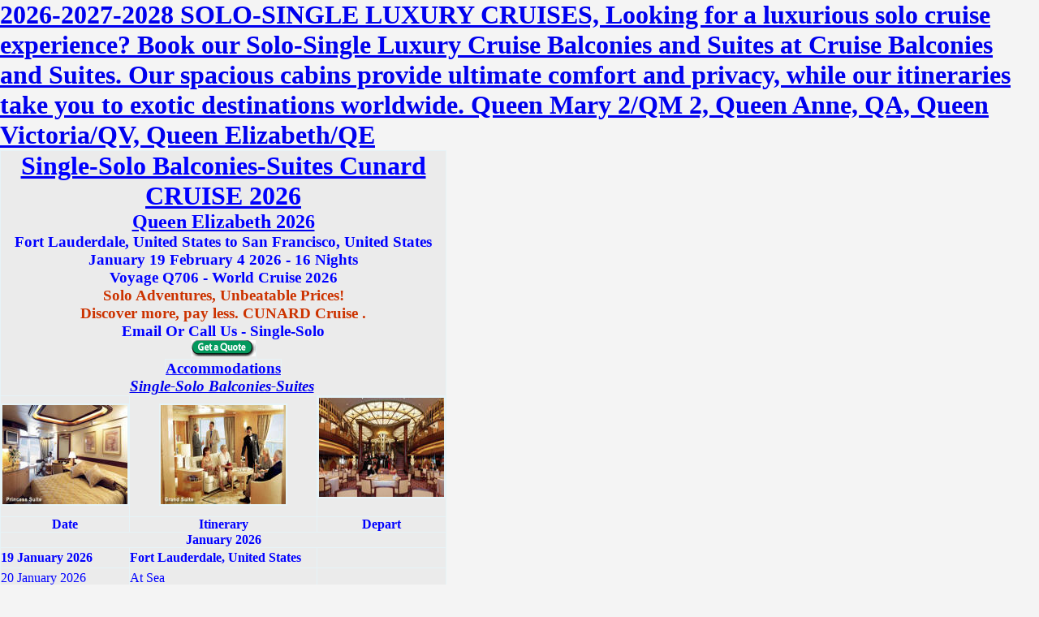

--- FILE ---
content_type: text/html
request_url: https://cruisebalconiesandsuites.com/balconies_suites_cunard_cruises/queen_elizabeth/cruises-2017/january-19-february-4.htm
body_size: 4042
content:
<!DOCTYPE html>
<html lang="en">

<head>
<meta charset="UTF-8">
<meta http-equiv="X-UA-Compatible" content="IE=edge" />
<title>Single-Solo Cruise Balconies-Suites Queen Elizabeth QE January 19 February 4</title>
<meta content="Luxury Cruises Single-Solo Balconies Suites Veranda Penthouse Owner" name="description"/>
<meta name="Language" content="en"/>
<meta http-equiv="Content-Type" content="text/html; charset=windows-1252"/>
<meta content="en" http-equiv="Content-Language"/>
<style type="text/css">
.style1 {
	border: 1px solid #E6F3F7;
	background-color: #EBEBEB;
}
.style2 {
	border-collapse: collapse;
	border: 1px solid #E6F3F7;
}
.style5 {
	border: 2px solid #E6F3F7;
	background-color: #EBEBEB;
}
.style6 {
	text-align: center;
	border: 1px solid #E6F3F7;
	background-color: #EBEBEB;
}
.style7 {
	font-size: 12pt;
	text-align: center;
	border: 1px solid #E6F3F7;
}
.style9 {
	text-align: center;
	font-family: Arial Black;
	border: 1px solid #E6F3F7;
	background-color: #EBEBEB;
}
.style12 {
	font-family: Arial Black;
	font-size: 12pt;
	color: #0000FF;
	text-align: center;
	border: 1px solid #E6F3F7;
}
.style13 {
	font-family: Arial Black;
}
.style16 {
	font-family: Arial Black;
	font-size: 14pt;
}
.style25 {
	font-family: Arial Black;
	font-size: 12pt;
	color: #0000FF;
	text-align: center;
	border: 1px solid #E6F3F7;
	background-color: #EBEBEB;
}
.style36 {
	color: #0000FF;
	font-size: 14pt;
}

* {
	margin: 0;
	padding: 0;
}

.style37 {
	font-size: 24pt;
	color: #0000FF;
}
.style38 {
	font-size: 18pt;
	color: #0000FF;
}
.style39 {
	font-size: 16pt;
	color: #0000FF;
}
.style40 {
	font-family: Arial Black;
	font-size: 16pt;
	color: #0000FF;
}
.style41 {
	font-size: 16pt;
	color: #CC3300;
}
.style42 {
	color: #CC3300;
	font-size: 12pt;
}
.style43 {
	color: #0000FF;
	font-size: 12pt;
}
.Arial Black11_13h_0000FF_boxcontent {
  font-family: Arial Black;
  font-size: 11px;
  line-height: 13px;
  font-weight: normal;
  color: #0000FF;
  text-decoration: none;
}
.style44 {
	border: 1px solid #E6F3F7;
	font-family: Arial Black;
	font-size: 11px;
	line-height: 13px;
	font-weight: normal;
	color: #0000FF;
	text-decoration: none;
	background-color: #EBEBEB;
}
.style45 {
	border: 1px solid #E6F3F7;
	font-family: Arial Black;
	font-size: 12pt;
	line-height: 13px;
	font-weight: normal;
	color: #0000FF;
	text-decoration: none;
	background-color: #EBEBEB;
}
.auto-style2 {
	font-family: Arial Black;
	font-size: 12pt;
	color: #0000FF;
	text-align: center;
	border: 1px solid #E6F3F7;
	background-color: #EBEBEB;
}
.auto-style3 {
	text-align: center;
	font-family: Arial Black;
	border: 1px solid #E6F3F7;
	background-color: #EBEBEB;
	font-size: 12pt;
}
.auto-style4 {
	font-size: 12pt;
	text-align: center;
	border: 1px solid #E6F3F7;
}
.auto-style5 {
	font-family: Arial Black;
	font-size: 12pt;
	color: #0000FF;
	text-align: center;
	border: 1px solid #E6F3F7;
}
.auto-style6 {
	text-align: center;
	border: 1px solid #E6F3F7;
	background-color: #EBEBEB;
}
.auto-style7 {
	border-collapse: collapse;
	border: 1px solid #E6F3F7;
}
.auto-style8 {
	color: #0000FF;
}
.Arial Black11_13h_333333_boxcontent {
	font-family: Arial Black, Helvetica, sans-serif;
	font-size: 11px;
	line-height: 13px;
	font-weight: normal;
	color: #333333;
	text-decoration: none;
}
.auto-style10 {
	text-align: center;
	font-family: Arial Black;
	border: 1px solid #E6F3F7;
	background-color: #EBEBEB;
}
.auto-style14 {
	border: 1px solid #E6F3F7;
	background-color: #EBEBEB;
	font-size: 14pt;
	font-weight: bold;
}
.auto-style15 {
	font-size: 14pt;
	font-weight: bold;
}
.auto-style16 {
	font-size: 14pt;
}
.auto-style17 {
	color: #CC3300;
	font-size: 14pt;
}
.auto-style21 {
	font-family: Arial Black;
	color: #0000FF;
}
.auto-style22 {
	border: 2px solid #E6F3F7;
	background-color: #EBEBEB;
	color: #0000FF;
}
.auto-style23 {
	text-align: center;
	font-family: Arial Black;
	border: 1px solid #E6F3F7;
	background-color: #EBEBEB;
	color: #0000FF;
}
.auto-style24 {
	border: 1px solid #E6F3F7;
	font-family: Arial Black;
	font-size: 12pt;
	line-height: 13px;
	font-weight: normal;
	color: #0000FF;
	text-decoration: none;
	background-color: #EBEBEB;
}
.auto-style25 {
	border: 1px solid #E6F3F7;
	font-family: Arial Black, Helvetica, sans-serif;
	font-size: 11px;
	line-height: 13px;
	font-weight: normal;
	color: #333333;
	text-decoration: none;
	background-color: #EBEBEB;
}
.auto-style30 {
	font-size: 12pt;
}
</style>
<meta name="viewport" content="width=device-width, initial-scale=1.0"/>
<link rel="icon" type="image/png" href="/images/cruise-balconies-and-suites.jpg"/>
</head>

<body bgcolor="#F4F4F4">
<h1><a href="https://deluxecruises.com/cunard/cunard_cruises.htm">2026-2027-2028 SOLO-SINGLE LUXURY CRUISES, Looking for a luxurious solo cruise experience? Book our Solo-Single Luxury Cruise Balconies and Suites at Cruise Balconies and Suites. Our spacious cabins provide ultimate comfort and privacy, while our itineraries take you to exotic destinations worldwide. Queen Mary 2/QM 2, Queen Anne, QA, Queen Victoria/QV, Queen Elizabeth/QE</a></h1>

<div align="left">

<table style="width: 43%; height: 304;" align="left" class="auto-style7">
	<tr>
		<td class="auto-style10" colspan="3" valign="middle" style="height: 146px"><span class="style23"><strong><span class="style20">
<span class="style37">
		<a href="../../cunard_cruises.htm">
		<span class="auto-style8">Single-Solo  Balconies-Suites Cunard CRUISE 2026</span></a></span></span><br class="auto-style8"><span class="style21">
		<span class="style15">
		<span class="style38"><a href="calendar.htm">
		<span class="auto-style8">Queen Elizabeth 2026</span></a></span></span></span><br class="auto-style8">
		<span class="style36">Fort Lauderdale, United States to San Francisco, United States<br>January 19 February 4 2026 - 16 Nights<br>Voyage Q706 - World Cruise 2026<br></span>
		<span class="auto-style17">Solo Adventures, Unbeatable Prices!<br>Discover more, pay less. CUNARD Cruise .</span></strong></span><br class="auto-style16">
		<span class="style19"><strong><span class="style36">Email Or Call Us - Single-Solo </span><span class="auto-style17"></span><span class="style22"><span class="style36"></span></span></strong></span><strong><br class="auto-style16">
		</strong>
<span class="style1">
		<font face="Arial Black">
<a target="_top" href="https://www.deluxecruises.com/deals/">
<img height="20" src="https://deluxecruises.com/images/Bookng_Deluxe_Cruises.gif" width="79" border="0" alt="Cruise Single-Solo Balconies and Suites Cunard Queen Elizabeth Booking 2026" class="auto-style15"></a></font></span><br class="style16">
<span class="auto-style14">

<font face="Arial Black" color="#0000FF">
<a href="../deck_plans.htm"><font color="#0000FF">
Accommodations</font></a></font></span><br class="style16">
<span class="style16"><strong>
		<em>
<a href="../../../index.html">Single-Solo  Balconies-Suites</a></em></strong></span>&nbsp;</td>
	</tr>
	<tr>
		<td class="auto-style23" valign="middle"><font face="Arial Black" color="#0000FF">
<img class="style5" alt="Cruise Single-Solo Balconies and Suites Queens Grill Suite Single-Solo  Balconies-Suites Cunard CRUISE Queen Elizabeth 2026 Qe" src="https://deluxecruises.com/images/queen_elizabeth/cunard_queen_elizabeth_ship_qu_p_stateroom.jpg" width="154" height="122"></font></td>
		<td class="auto-style6" valign="middle">
	<font face="Arial Black">
	<img alt="Cruise Single-Solo Balconies and Suites Cunard CRUISE Queen Elizabeth 2026 Qe Single-Solo  Balconies-Suites Cunard CRUISE Queen Elizabeth 2026 Qe Grand Suite Q1" src="https://deluxecruises.com/images/queen_elizabeth/cunard_queen_elizabeth_ship_qu_q_stateroom.jpg" style="outline: 0;" class="auto-style22" width="154" height="122"></font></td>
		<td class="auto-style6" valign="middle" style="width: 29%">
		<font face="Arial Black" color="#0000FF">
		<img alt="Cruise Single-Solo Balconies and Suites Cunard CRUISE Queen Elizabeth 2026 Qe restaurfffffffffant" src="https://deluxecruises.com/images/queen_elizabeth/cunard_queen_elizabeth_ship_qu_ship_tab_right_image.jpg" width="154" height="122" style="outline: 0;" class="style5"></font><span class="auto-style21">&nbsp;</span></td>
	</tr>
	<tr>
	<td bgcolor="#EBEBEB" bordercolorlight="#E6F3F7" bordercolordark="#E6F3F7" valign="middle" style="height: 9px; " class="auto-style5">
<font face="Arial Black" color="#0000FF"><strong>Date</strong></font></td>
	<td bgcolor="#EBEBEB" bordercolorlight="#E6F3F7" bordercolordark="#E6F3F7" valign="middle" style="height: 9px; " class="auto-style5">
	<strong>Itinerary</strong></td>
	<td bgcolor="#EBEBEB" bordercolorlight="#E6F3F7" bordercolordark="#E6F3F7" valign="middle" style="height: 9px; width: 29%;" class="auto-style4">
<font face="Arial Black" color="#0000FF"><strong>Depart</strong></font></td>
	</tr>
	<font face="Arial Black" size="4" color="#CC3300">
												
		<b>
												
	<tr>
												
		<td colspan="3" class="auto-style2" valign="middle" style="height: 17px">
		<strong>January 2026</strong></td>
			</tr>
	<tr>
		<td align="left" class="auto-style24" height="24"><strong>19 January 2026</strong></td>
		<td align="left" class="auto-style24" height="24" style="width: 411px">
		<strong>Fort Lauderdale, United States </strong> </td>
		<td align="left" class="auto-style24" height="24"><strong></strong> </td>
	</tr>
	<tr>
		<td align="left" class="auto-style24" height="24">20 January 2026</td>
		<td align="left" class="auto-style24" height="24" style="width: 411px">
		At Sea </td>
		<td align="left" class="auto-style25" height="24"></td>
	</tr>
	<tr>
		<td align="left" class="auto-style24" height="24">21 January 2026</td>
		<td align="left" class="auto-style24" height="24" style="width: 411px">
		At Sea </td>
		<td align="left" class="auto-style25" height="24"></td>
	</tr>
	<tr>
		<td align="left" class="auto-style24" height="24">22 January 2026</td>
		<td align="left" class="auto-style24" height="24" style="width: 411px">
		Curacao, Antilles </td>
		<td align="left" class="auto-style24" height="24">In Port </td>
	</tr>
	<tr>
		<td align="left" class="auto-style24" height="24">23 January 2026</td>
		<td align="left" class="auto-style24" height="24" style="width: 411px">
		At Sea </td>
		<td align="left" class="auto-style25" height="24"></td>
	</tr>
	<tr>
		<td align="left" class="auto-style24" height="24">24 January 2026</td>
		<td align="left" class="auto-style24" height="24" style="width: 411px">
		Cartagena, Colombia </td>
		<td align="left" class="auto-style24" height="24">In Port </td>
	</tr>
	<tr>
		<td align="left" class="auto-style24" height="24">25 January 2026</td>
		<td align="left" class="auto-style24" height="24" style="width: 411px">
		Panama Canal, Panama </td>
		<td align="left" class="auto-style24" height="24">Cruising Only </td>
	</tr>
	<tr>
		<td align="left" class="auto-style24" height="24">26 January 2026</td>
		<td align="left" class="auto-style24" height="24" style="width: 411px">
		At Sea </td>
		<td align="left" class="auto-style25" height="24"></td>
	</tr>
	<tr>
		<td align="left" class="auto-style24" height="24">27 January 2026</td>
		<td align="left" class="auto-style24" height="24" style="width: 411px">
		At Sea </td>
		<td align="left" class="auto-style25" height="24"></td>
	</tr>
	<tr>
		<td align="left" class="auto-style24" height="24">28 January 2026</td>
		<td align="left" class="auto-style24" height="24" style="width: 411px">
		Huatulco, Mexico </td>
		<td align="left" class="auto-style24" height="24">In Port </td>
	</tr>
	<tr>
		<td align="left" class="auto-style24" height="24">29 January 2026</td>
		<td align="left" class="auto-style24" height="24" style="width: 411px">
		At Sea </td>
		<td align="left" class="auto-style25" height="24"></td>
	</tr>
	<tr>
		<td align="left" class="auto-style24" height="24">30 January 2026</td>
		<td align="left" class="auto-style24" height="24" style="width: 411px">
		At Sea </td>
		<td align="left" class="auto-style25" height="24"></td>
	</tr>
	<tr>
		<td align="left" class="auto-style24" height="24">31 January 2026</td>
		<td align="left" class="auto-style24" height="24" style="width: 402px">
		Cabo San Lucas, Mexico </td>
		<td align="left" class="auto-style24" height="24">In Port </td>
	</tr>
	<tr>
												
		<td colspan="3" class="auto-style2" valign="middle" style="height: 17px">
		<strong>February 2026</strong></td>
			</tr>
	<tr>
		<td align="left" class="auto-style24" height="24">01 February 2026</td>
		<td align="left" class="auto-style24" height="24" style="width: 402px">
		At Sea </td>
		<td align="left" class="auto-style25" height="24"></td>
	</tr>
	<tr>
		<td align="left" class="auto-style24" height="24">02 February 2026</td>
		<td align="left" class="auto-style24" height="24" style="width: 402px">
		At Sea </td>
		<td align="left" class="auto-style25" height="24"></td>
	</tr>
	<tr>
		<td align="left" class="auto-style24" height="24">03 February 2026</td>
		<td align="left" class="auto-style24" height="24" style="width: 402px">
		San Francisco, United States </td>
		<td align="left" class="auto-style24" height="24">In Port </td>
	</tr>
	<tr>
		<td align="left" class="auto-style24" height="24"><strong>04 February 2026</strong></td>
		<td align="left" class="auto-style24" height="24" style="width: 402px">
		<strong>San Francisco, United States </strong> </td>
		<td align="left" class="auto-style24" height="24"><strong></strong> </td>
	</tr>
	<tr>
		<td class="auto-style3" colspan="3" rowspan="2" valign="middle">

<font face="Arial Black" color="#CC3300" size="4">

<a href="../../../index.html">
<img alt="Cruise Single-Solo Balconies and Suites Cunard CRUISE 2026" hspace="2" src="https://deluxecruises.com/images/cunard_logo_1.gif" vspace="2" border="1" style="border: 1px solid #FF0000" width="155" height="30" class="auto-style30"></a><br class="auto-style30">
		<b>
												
		<a href="https://www.deluxecruises.com/deals/"><span class="auto-style16">Cunard Single-Solo Balconies and Penthouses - DEALS</span></a><br class="auto-style16">

		<span class="style36">CONTACT US</span><span class="auto-style16"></span><font size="3"><span class="style16"></span></font><span class="auto-style16"></span>